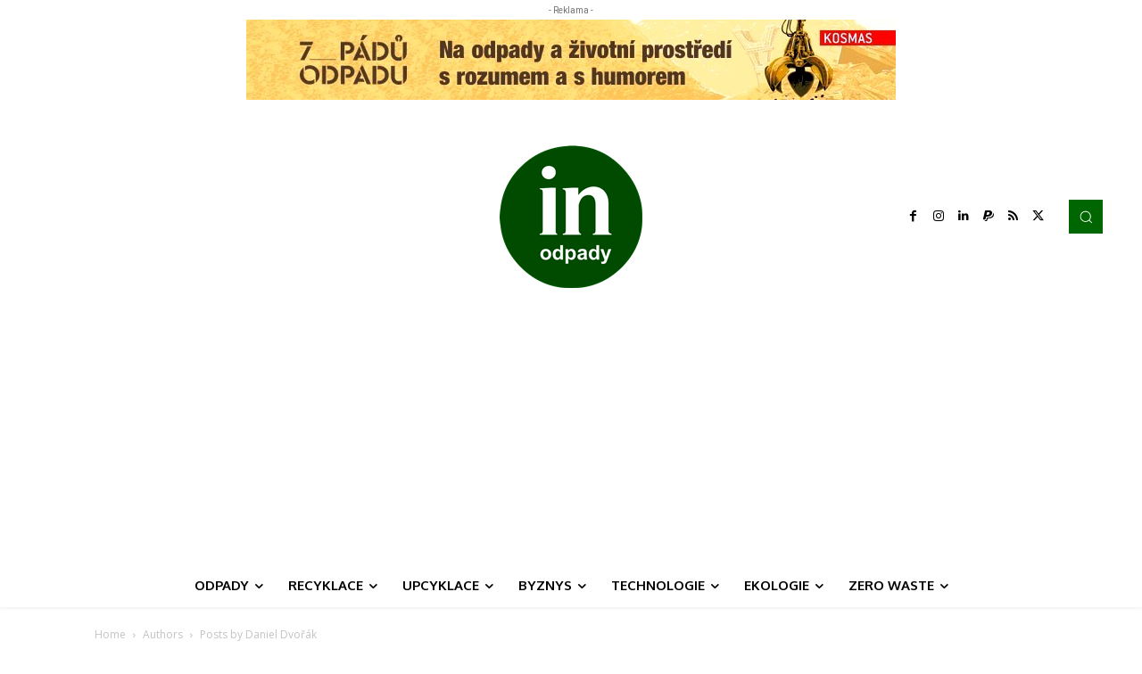

--- FILE ---
content_type: text/html; charset=utf-8
request_url: https://www.google.com/recaptcha/api2/aframe
body_size: 264
content:
<!DOCTYPE HTML><html><head><meta http-equiv="content-type" content="text/html; charset=UTF-8"></head><body><script nonce="tkRnhlZTer9s7t23PHxeNA">/** Anti-fraud and anti-abuse applications only. See google.com/recaptcha */ try{var clients={'sodar':'https://pagead2.googlesyndication.com/pagead/sodar?'};window.addEventListener("message",function(a){try{if(a.source===window.parent){var b=JSON.parse(a.data);var c=clients[b['id']];if(c){var d=document.createElement('img');d.src=c+b['params']+'&rc='+(localStorage.getItem("rc::a")?sessionStorage.getItem("rc::b"):"");window.document.body.appendChild(d);sessionStorage.setItem("rc::e",parseInt(sessionStorage.getItem("rc::e")||0)+1);localStorage.setItem("rc::h",'1769548514903');}}}catch(b){}});window.parent.postMessage("_grecaptcha_ready", "*");}catch(b){}</script></body></html>

--- FILE ---
content_type: application/javascript; charset=utf-8
request_url: https://fundingchoicesmessages.google.com/f/AGSKWxXeHqZNBFxFQ160Tx6tmppi71Lnnedt9k2BmCRJeIlM0jjlzrCVxdlbKDtuqUzbhCtUt9s2kWEWoJpLsRM9C8HdHztYnQI52NRPHg8CwUdMcOrZm7Jje0vWSBQYnO9I9ge7YaSYmriAn3RbwTcwwIc5b8TVrCx8IwVLcTVNFjHRAfuu-OsozshHByHc/_/adframe468./getmarketplaceads./ads4._banner_ad.468-60.swf?
body_size: -1290
content:
window['fa549511-7391-480b-aa47-3579ff98aa7b'] = true;

--- FILE ---
content_type: application/javascript; charset=utf-8
request_url: https://fundingchoicesmessages.google.com/f/AGSKWxUfHJo60CWomLIsgTfSX2se50F_w0_npC3Xyb_pkTKaD6WRdR_EG3e1KBqRq5juUpiVKeI5J1-h7olN9eykWDYDPNdLCVLpMY3bhbGlUytEUP_PN1qx5B3IrGAvSggCHryN_1oBRA==?fccs=W251bGwsbnVsbCxudWxsLG51bGwsbnVsbCxudWxsLFsxNzY5NTQ4NTE0LDgyMDAwMDAwMF0sbnVsbCxudWxsLG51bGwsW251bGwsWzcsOSw2XSxudWxsLDIsbnVsbCwiZW4iLG51bGwsbnVsbCxudWxsLG51bGwsbnVsbCwzXSwiaHR0cHM6Ly9pbm9kcGFkeS5jei9hdXRob3IvZGFuaWVsLyIsbnVsbCxbWzgsIms2MVBCam1rNk8wIl0sWzksImVuLVVTIl0sWzE5LCIyIl0sWzE3LCJbMF0iXSxbMjQsIiJdLFsyOSwiZmFsc2UiXV1d
body_size: 217
content:
if (typeof __googlefc.fcKernelManager.run === 'function') {"use strict";this.default_ContributorServingResponseClientJs=this.default_ContributorServingResponseClientJs||{};(function(_){var window=this;
try{
var qp=function(a){this.A=_.t(a)};_.u(qp,_.J);var rp=function(a){this.A=_.t(a)};_.u(rp,_.J);rp.prototype.getWhitelistStatus=function(){return _.F(this,2)};var sp=function(a){this.A=_.t(a)};_.u(sp,_.J);var tp=_.ed(sp),up=function(a,b,c){this.B=a;this.j=_.A(b,qp,1);this.l=_.A(b,_.Pk,3);this.F=_.A(b,rp,4);a=this.B.location.hostname;this.D=_.Fg(this.j,2)&&_.O(this.j,2)!==""?_.O(this.j,2):a;a=new _.Qg(_.Qk(this.l));this.C=new _.dh(_.q.document,this.D,a);this.console=null;this.o=new _.mp(this.B,c,a)};
up.prototype.run=function(){if(_.O(this.j,3)){var a=this.C,b=_.O(this.j,3),c=_.fh(a),d=new _.Wg;b=_.hg(d,1,b);c=_.C(c,1,b);_.jh(a,c)}else _.gh(this.C,"FCNEC");_.op(this.o,_.A(this.l,_.De,1),this.l.getDefaultConsentRevocationText(),this.l.getDefaultConsentRevocationCloseText(),this.l.getDefaultConsentRevocationAttestationText(),this.D);_.pp(this.o,_.F(this.F,1),this.F.getWhitelistStatus());var e;a=(e=this.B.googlefc)==null?void 0:e.__executeManualDeployment;a!==void 0&&typeof a==="function"&&_.To(this.o.G,
"manualDeploymentApi")};var vp=function(){};vp.prototype.run=function(a,b,c){var d;return _.v(function(e){d=tp(b);(new up(a,d,c)).run();return e.return({})})};_.Tk(7,new vp);
}catch(e){_._DumpException(e)}
}).call(this,this.default_ContributorServingResponseClientJs);
// Google Inc.

//# sourceURL=/_/mss/boq-content-ads-contributor/_/js/k=boq-content-ads-contributor.ContributorServingResponseClientJs.en_US.k61PBjmk6O0.es5.O/d=1/exm=ad_blocking_detection_executable,kernel_loader,loader_js_executable,web_iab_tcf_v2_signal_executable/ed=1/rs=AJlcJMztj-kAdg6DB63MlSG3pP52LjSptg/m=cookie_refresh_executable
__googlefc.fcKernelManager.run('\x5b\x5b\x5b7,\x22\x5b\x5bnull,\\\x22inodpady.cz\\\x22,\\\x22AKsRol9ER6mAyRtPhsE9leYRtpdd6XHPW2jpFRaZSL89f5ky9Jpxpn2S4ho3LEdu2Q2c05oXkMXDxsLvILcUjgLxYWvHgXHCFG6F5VG28U9qgqNrnYkiOzx3xEMb3nBQ4qxF9TZCr4otcXeNPhUnSWU6k1WXu8l-3w\\\\u003d\\\\u003d\\\x22\x5d,null,\x5b\x5bnull,null,null,\\\x22https:\/\/fundingchoicesmessages.google.com\/f\/AGSKWxV-ej6t3qeCTVeS892A3CUsE0S7oUi2rd9lODRnGJuZ7p-bt5loui2iPN23oaiK8Kp-YjW901xIMqScePvRG7fTj9BJALKMyQMkksnlYvw7cU90tzNBtgfHtJhkEV5PrGRg3hxE6g\\\\u003d\\\\u003d\\\x22\x5d,null,null,\x5bnull,null,null,\\\x22https:\/\/fundingchoicesmessages.google.com\/el\/AGSKWxV24U3RsTvfs4cDGI4T2AEdaT3XxKmnl_QL40EYrE-1zzo73GzUu3NRxopLvqQeJ3Ak4GfnHa5SRtb2v3cecc4XkjEILitbv172bzTx3bhgmP4slv6ju_lF7cslHI0UFpW2nMu24Q\\\\u003d\\\\u003d\\\x22\x5d,null,\x5bnull,\x5b7,9,6\x5d,null,2,null,\\\x22en\\\x22,null,null,null,null,null,3\x5d,null,\\\x22Privacy and cookie settings\\\x22,\\\x22Close\\\x22,null,null,null,\\\x22Managed by Google. Complies with IAB TCF. CMP ID: 300\\\x22\x5d,\x5b2,1\x5d\x5d\x22\x5d\x5d,\x5bnull,null,null,\x22https:\/\/fundingchoicesmessages.google.com\/f\/AGSKWxVV6b9Wk8QUn5DBtUp7g3INbQDNMKtGM5QiJtmmIMCY5Z0Mp5rrh8DZkz17VEWi0S5ARupdBKhgxJL4T6b88yoZGF6UNyAQ2vUFo_p1HHdtDxYIgyAdQhYrmY_215NiT_2yvb_G9w\\u003d\\u003d\x22\x5d\x5d');}